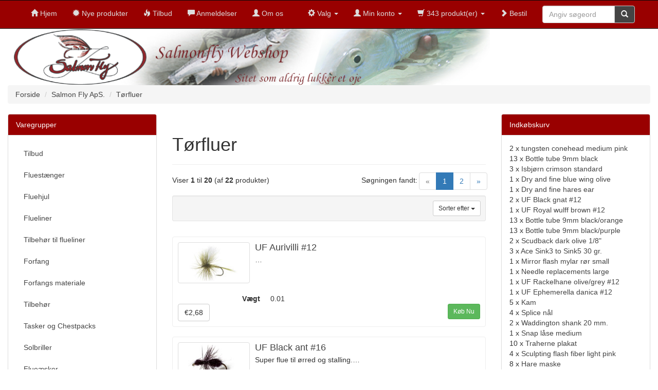

--- FILE ---
content_type: text/html; charset=ISO-8859-1
request_url: https://webshop.salmonfly.dk/toerfluer-c-422.html?osCsid=qbepudlr4a8n64fei13fn51hd2
body_size: 8886
content:


<!DOCTYPE html>
<html dir="LTR" lang="en">
<head>
<meta charset="iso-8859-1">
<meta http-equiv="X-UA-Compatible" content="IE=edge">
 <meta name="viewport" content="width=device-width, initial-scale=1">
<title>Tørfluer, SalmonFly Internet Butik</title>
<base href="https://webshop.salmonfly.dk/">

<link href="ext/bootstrap/css/bootstrap.min.css" rel="stylesheet">
<link href="custom.css" rel="stylesheet">
<link href="user.css" rel="stylesheet">

<!--[if lt IE 9]>
   <script src="ext/js/html5shiv.js"></script>
   <script src="ext/js/respond.min.js"></script>
   <script src="ext/js/excanvas.min.js"></script>
<![endif]-->
 
<script src="ext/jquery/jquery-1.11.1.min.js"></script>

<!-- font awesome -->
<link href="//maxcdn.bootstrapcdn.com/font-awesome/4.2.0/css/font-awesome.min.css" rel="stylesheet">
<link rel="stylesheet" type="text/css" href="ext/jquery/fancybox/jquery.fancybox-1.3.4.css" />

<script type="text/javascript" src="ext/jquery/fancybox/jquery.fancybox-1.34.js"></script>



<link rel="canonical" href="https://webshop.salmonfly.dk/index.php?cPath=422" />

<script>
  var _gaq = _gaq || [];
  _gaq.push(['_setAccount', 'UA-7829130-1']);
  _gaq.push(['_trackPageview']);
  (function() {
    var ga = document.createElement('script'); ga.type = 'text/javascript'; ga.async = true;
    ga.src = ('https:' == document.location.protocol ? 'https://ssl' : 'http://www') + '.google-analytics.com/ga.js';
    var s = document.getElementsByTagName('script')[0]; s.parentNode.insertBefore(ga, s);
  })();
</script>
</head>
<body>

  <nav class="navbar navbar-inverse navbar-no-corners navbar-no-margin" role="navigation">
  <div class="container-fluid">
    <div class="navbar-header">
      <button type="button" class="navbar-toggle" data-toggle="collapse" data-target="#bs-navbar-collapse-1">
        <span class="sr-only">Toggle Navigation</span>
        <span class="icon-bar"></span>
        <span class="icon-bar"></span>
        <span class="icon-bar"></span>
      </button>
    </div>
    <div class="collapse navbar-collapse" id="bs-navbar-collapse-1">
      <div class="container-fluid">
        <ul class="nav navbar-nav">
          <li><a class="store-brand" href="https://webshop.salmonfly.dk/index.php?osCsid=qbepudlr4a8n64fei13fn51hd2"><i class="glyphicon glyphicon-home"></i><span class="hidden-sm"> Hjem</span></a></li>          <li><a href="https://webshop.salmonfly.dk/products_new.php?osCsid=qbepudlr4a8n64fei13fn51hd2"><i class="glyphicon glyphicon-certificate"></i><span class="hidden-sm">  Nye produkter</span></a></li>          <li><a href="https://webshop.salmonfly.dk/specials.php?osCsid=qbepudlr4a8n64fei13fn51hd2"><i class="glyphicon glyphicon-fire"></i><span class="hidden-sm"> Tilbud</span></a></li>          <li><a href="https://webshop.salmonfly.dk/reviews.php?osCsid=qbepudlr4a8n64fei13fn51hd2"><i class="glyphicon glyphicon-comment"></i><span class="hidden-sm"> Anmeldelser</span></a></li>        
          <li><a href="https://webshop.salmonfly.dk/about.php?osCsid=qbepudlr4a8n64fei13fn51hd2" ><i class="glyphicon glyphicon-user"></i><span class="hidden-sm"> Om os</span></a></li>
        </ul>
        <ul class="nav navbar-nav navbar-right">
          <li class="dropdown">
            <a class="dropdown-toggle" data-toggle="dropdown" href="#"><i class="glyphicon glyphicon-cog"></i><span class="hidden-sm"> Valg</span> <span class="caret"></span></a>
            <ul class="dropdown-menu">
              <li class="text-center text-muted bg-primary"><abbr title="Selected Language">S:</abbr> Danish <abbr title="Selected Currency">V:</abbr> EUR</li>
              <li class="divider"></li><li><a href="https://webshop.salmonfly.dk/index.php?cPath=422&amp;language=da&amp;osCsid=qbepudlr4a8n64fei13fn51hd2"><img src="includes/languages/danish/images/icon.gif" alt="Dansk" title="Dansk" width="24" height="15" class="img-responsive" /></a></li><li><a href="https://webshop.salmonfly.dk/index.php?cPath=422&amp;language=en&amp;osCsid=qbepudlr4a8n64fei13fn51hd2"><img src="includes/languages/english/images/icon.gif" alt="English" title="English" width="24" height="15" class="img-responsive" /></a></li><li class="divider"></li><li><a href="https://webshop.salmonfly.dk/index.php?cPath=422&amp;currency=DKK&amp;osCsid=qbepudlr4a8n64fei13fn51hd2">DKR</a></li><li><a href="https://webshop.salmonfly.dk/index.php?cPath=422&amp;currency=USD&amp;osCsid=qbepudlr4a8n64fei13fn51hd2">USD</a></li><li><a href="https://webshop.salmonfly.dk/index.php?cPath=422&amp;currency=EUR&amp;osCsid=qbepudlr4a8n64fei13fn51hd2">Euro</a></li>            </ul>
          </li>
          <li class="dropdown">
            <a class="dropdown-toggle" data-toggle="dropdown" href="#"><i class="glyphicon glyphicon-user"></i><span class="hidden-sm"> Min konto</span> <span class="caret"></span></a>
            <ul class="dropdown-menu">
              <li><a href="https://webshop.salmonfly.dk/login.php?osCsid=qbepudlr4a8n64fei13fn51hd2"><i class="glyphicon glyphicon-log-in"></i> Log ind</a><li><a href="https://webshop.salmonfly.dk/create_account.php?osCsid=qbepudlr4a8n64fei13fn51hd2"><i class="glyphicon glyphicon-pencil"></i> Tilmeld</a>              <li class="divider"></li>
              <li><a href="https://webshop.salmonfly.dk/account.php?osCsid=qbepudlr4a8n64fei13fn51hd2">Min konto</a></li>
              <li><a href="https://webshop.salmonfly.dk/account_history.php?osCsid=qbepudlr4a8n64fei13fn51hd2">Mine ordrer</a></li>
              <li><a href="https://webshop.salmonfly.dk/address_book.php?osCsid=qbepudlr4a8n64fei13fn51hd2">Mine adresser</a></li>
              <li><a href="https://webshop.salmonfly.dk/account_password.php?osCsid=qbepudlr4a8n64fei13fn51hd2">Password</a></li>
            </ul>
          </li>
                      <li class="dropdown">
              <a class="dropdown-toggle" data-toggle="dropdown" href="#"><i class="glyphicon glyphicon-shopping-cart"></i> 343 produkt(er) <span class="caret"></span></a>
              <ul class="dropdown-menu">
                <li><a href="https://webshop.salmonfly.dk/shopping_cart.php?osCsid=qbepudlr4a8n64fei13fn51hd2">343 produkt(er), €6.734,25</a></li>
                <li class="divider"></li><li><a href="https://webshop.salmonfly.dk/shopping_cart.php?osCsid=qbepudlr4a8n64fei13fn51hd2">Vis kurv</a></li>              </ul>
            </li>
            <li><a href="https://webshop.salmonfly.dk/checkout_shipping.php?osCsid=qbepudlr4a8n64fei13fn51hd2"><i class="glyphicon glyphicon-chevron-right"></i> Bestil</a></li>       
 
  <li class="nav navbar-text"><div style=" margin-top: -5px; margin-bottom: -5px;width: 180px;"><form name="quick_find" action="https://webshop.salmonfly.dk/advanced_search_result.php" method="get" class="form-horizontal">  <div class="input-group"><input type="text" name="keywords" required placeholder="Angiv søgeord" class="form-control" /><span class="input-group-btn"><button type="submit" class="btn btn-info" style=" border-color: #ccc; background-color:#444;"><i class="glyphicon glyphicon-search"></i></button></span>  </div></div><input type="hidden" name="osCsid" value="qbepudlr4a8n64fei13fn51hd2" /></form></li>
 
          
        </ul>
      </div>
    </div>
  </div>
</nav>
  
  <div id="bodyWrapper" class="container-fluid">
    <div class="row">

      
<div class="modular-header">
  <div id="storeLogo" class="col-sm-6">
  <a href="https://webshop.salmonfly.dk/index.php?osCsid=qbepudlr4a8n64fei13fn51hd2"><img src="images/header_webshop2.png" alt="Salmonfly" title="Salmonfly" width="925" height="109" class="img-responsive" /></a></div>


<div class="col-sm-12">
  <ol class="breadcrumb"><li itemscope itemtype="http://data-vocabulary.org/Breadcrumb"><a href="https://webshop.salmonfly.dk" itemprop="url"><span itemprop="title">Forside</span></a></li>
<li itemscope itemtype="http://data-vocabulary.org/Breadcrumb"><a href="https://webshop.salmonfly.dk/index.php?osCsid=qbepudlr4a8n64fei13fn51hd2" itemprop="url"><span itemprop="title">Salmon Fly ApS.</span></a></li>
<li itemscope itemtype="http://data-vocabulary.org/Breadcrumb"><a href="https://webshop.salmonfly.dk/index.php?cPath=422&amp;osCsid=qbepudlr4a8n64fei13fn51hd2" itemprop="url"><span itemprop="title">Tørfluer</span></a></li>
</ol></div>

</div>

<div class="clearfix"></div>

<div class="body-sans-header clearfix">


      <div id="bodyContent" class="col-md-6 col-md-push-3">

<div class="page-header">
  <h1>Tørfluer</h1>
</div>

<div class="contentContainer">



  <div class="contentText">

<div class="row">
  <div class="col-sm-6 pagenumber hidden-xs">
    Viser <b>1</b> til <b>20</b> (af <b>22</b> produkter)  </div>
  <div class="col-sm-6">
    <div class="pull-right pagenav"><ul class="pagination"><li class="disabled"><span>&laquo;</span></li><li class="active"><a href="https://webshop.salmonfly.dk/index.php?cPath=422&amp;sort=3a&amp;page=1&amp;osCsid=qbepudlr4a8n64fei13fn51hd2" title=" Side 1 ">1<span class="sr-only">(current)</span></a></li><li><a href="https://webshop.salmonfly.dk/index.php?cPath=422&amp;sort=3a&amp;page=2&amp;osCsid=qbepudlr4a8n64fei13fn51hd2" title=" Side 2 ">2</a></li><li><a href="https://webshop.salmonfly.dk/index.php?cPath=422&amp;sort=3a&amp;page=2&amp;osCsid=qbepudlr4a8n64fei13fn51hd2" title=" Næste side ">&raquo;</a></li></ul></div>
    <span class="pull-right">Søgningen fandt:</span>
  </div>
</div>
    <div class="well well-sm">
      <div class="btn-group btn-group-sm pull-right">
        <button type="button" class="btn btn-default dropdown-toggle" data-toggle="dropdown">
          Sorter efter <span class="caret"></span>
        </button>

        <ul class="dropdown-menu text-left">
                  <li><a href="https://webshop.salmonfly.dk/index.php?cPath=422&amp;sort=1a&amp;osCsid=qbepudlr4a8n64fei13fn51hd2" title="Sortér produkterne stigende efter Producent" class="productListing-heading">Producent</a></li>        <li><a href="https://webshop.salmonfly.dk/index.php?cPath=422&amp;sort=2a&amp;osCsid=qbepudlr4a8n64fei13fn51hd2" title="Sortér produkterne stigende efter Model/Varenr." class="productListing-heading">Model/Varenr.</a></li>        <li><a href="https://webshop.salmonfly.dk/index.php?cPath=422&amp;sort=3d&amp;osCsid=qbepudlr4a8n64fei13fn51hd2" title="Sortér produkterne Faldende efter Produktnavn" class="productListing-heading">Produktnavn+</a></li>        <li><a href="https://webshop.salmonfly.dk/index.php?cPath=422&amp;sort=5a&amp;osCsid=qbepudlr4a8n64fei13fn51hd2" title="Sortér produkterne stigende efter Pris" class="productListing-heading">Pris</a></li>        <li><a href="https://webshop.salmonfly.dk/index.php?cPath=422&amp;sort=6a&amp;osCsid=qbepudlr4a8n64fei13fn51hd2" title="Sortér produkterne stigende efter Vægt" class="productListing-heading">Vægt</a></li>        </ul>
      </div>

        <div class="clearfix"></div>
  </div>

  <div id="products" class="row list-group"><div class="item list-group-item col-sm-4">  <div class="productHolder equal-height">    <a href="https://webshop.salmonfly.dk/product_info.php?cPath=422&amp;products_id=7224&amp;osCsid=qbepudlr4a8n64fei13fn51hd2"><img src="images/fl35014_logo.jpg" alt="UF Aurivilli #12" title="UF Aurivilli #12" width="140" height="80" class=" img-responsive thumbnail group list-group-image" /></a>    <div class="caption">      <h2 class="group inner list-group-item-heading">    <a href="https://webshop.salmonfly.dk/product_info.php?cPath=422&amp;products_id=7224&amp;osCsid=qbepudlr4a8n64fei13fn51hd2">UF Aurivilli #12</a>      </h2>      <p class="group inner list-group-item-text">&hellip;</p><div class="clearfix"></div>    <dl class="dl-horizontal list-group-item-text"><dt>Vægt</dt><dd>0.01</dd>    </dl>      <div class="row">      <div class="col-xs-6"><div class="btn-group" role="group"><button type="button" class="btn btn-default">€2,68</button></div></div>       <div class="col-xs-6 text-right"><a id="btn1" href="https://webshop.salmonfly.dk/index.php?cPath=422&amp;sort=3a&amp;action=buy_now&amp;products_id=7224&amp;osCsid=qbepudlr4a8n64fei13fn51hd2" class="btn btn-success btn-sm"> <span class="cart"></span> Køb Nu</a></div>      </div>    </div>  </div></div><div class="item list-group-item col-sm-4">  <div class="productHolder equal-height">    <a href="https://webshop.salmonfly.dk/product_info.php?cPath=422&amp;products_id=7211&amp;osCsid=qbepudlr4a8n64fei13fn51hd2"><img src="images/fl44021_logo.jpg" alt="UF Black ant #16" title="UF Black ant #16" width="140" height="80" class=" img-responsive thumbnail group list-group-image" /></a>    <div class="caption">      <h2 class="group inner list-group-item-heading">    <a href="https://webshop.salmonfly.dk/product_info.php?cPath=422&amp;products_id=7211&amp;osCsid=qbepudlr4a8n64fei13fn51hd2">UF Black ant #16</a>      </h2>      <p class="group inner list-group-item-text">Super flue til ørred og stalling.&hellip;</p><div class="clearfix"></div>    <dl class="dl-horizontal list-group-item-text"><dt>Vægt</dt><dd>0.01</dd>    </dl>      <div class="row">      <div class="col-xs-6"><div class="btn-group" role="group"><button type="button" class="btn btn-default">€2,68</button></div></div>       <div class="col-xs-6 text-right"><a id="btn2" href="https://webshop.salmonfly.dk/index.php?cPath=422&amp;sort=3a&amp;action=buy_now&amp;products_id=7211&amp;osCsid=qbepudlr4a8n64fei13fn51hd2" class="btn btn-success btn-sm"> <span class="cart"></span> Køb Nu</a></div>      </div>    </div>  </div></div><div class="item list-group-item col-sm-4">  <div class="productHolder equal-height">    <a href="https://webshop.salmonfly.dk/product_info.php?cPath=422&amp;products_id=7228&amp;osCsid=qbepudlr4a8n64fei13fn51hd2"><img src="images/fl42006_logo.jpg" alt="UF Black gnat #12" title="UF Black gnat #12" width="140" height="80" class=" img-responsive thumbnail group list-group-image" /></a>    <div class="caption">      <h2 class="group inner list-group-item-heading">    <a href="https://webshop.salmonfly.dk/product_info.php?cPath=422&amp;products_id=7228&amp;osCsid=qbepudlr4a8n64fei13fn51hd2">UF Black gnat #12</a>      </h2>      <p class="group inner list-group-item-text">&hellip;</p><div class="clearfix"></div>    <dl class="dl-horizontal list-group-item-text"><dt>Vægt</dt><dd>0.01</dd>    </dl>      <div class="row">      <div class="col-xs-6"><div class="btn-group" role="group"><button type="button" class="btn btn-default">€2,68</button></div></div>       <div class="col-xs-6 text-right"><a id="btn3" href="https://webshop.salmonfly.dk/index.php?cPath=422&amp;sort=3a&amp;action=buy_now&amp;products_id=7228&amp;osCsid=qbepudlr4a8n64fei13fn51hd2" class="btn btn-success btn-sm"> <span class="cart"></span> Køb Nu</a></div>      </div>    </div>  </div></div><div class="item list-group-item col-sm-4">  <div class="productHolder equal-height">    <a href="https://webshop.salmonfly.dk/product_info.php?cPath=422&amp;products_id=7208&amp;osCsid=qbepudlr4a8n64fei13fn51hd2"><img src="images/fl44015_logo.jpg" alt="UF Elk hair caddis brown #14" title="UF Elk hair caddis brown #14" width="140" height="80" class=" img-responsive thumbnail group list-group-image" /></a>    <div class="caption">      <h2 class="group inner list-group-item-heading">    <a href="https://webshop.salmonfly.dk/product_info.php?cPath=422&amp;products_id=7208&amp;osCsid=qbepudlr4a8n64fei13fn51hd2">UF Elk hair caddis brown #14</a>      </h2>      <p class="group inner list-group-item-text">Super flue til ørred og stalling&hellip;</p><div class="clearfix"></div>    <dl class="dl-horizontal list-group-item-text"><dt>Vægt</dt><dd>0.01</dd>    </dl>      <div class="row">      <div class="col-xs-6"><div class="btn-group" role="group"><button type="button" class="btn btn-default">€2,68</button></div></div>       <div class="col-xs-6 text-right"><a id="btn4" href="https://webshop.salmonfly.dk/index.php?cPath=422&amp;sort=3a&amp;action=buy_now&amp;products_id=7208&amp;osCsid=qbepudlr4a8n64fei13fn51hd2" class="btn btn-success btn-sm"> <span class="cart"></span> Køb Nu</a></div>      </div>    </div>  </div></div><div class="item list-group-item col-sm-4">  <div class="productHolder equal-height">    <a href="https://webshop.salmonfly.dk/product_info.php?cPath=422&amp;products_id=7229&amp;osCsid=qbepudlr4a8n64fei13fn51hd2"><img src="images/fl44125_logo.jpg" alt="UF Ephemerella danica #12" title="UF Ephemerella danica #12" width="140" height="80" class=" img-responsive thumbnail group list-group-image" /></a>    <div class="caption">      <h2 class="group inner list-group-item-heading">    <a href="https://webshop.salmonfly.dk/product_info.php?cPath=422&amp;products_id=7229&amp;osCsid=qbepudlr4a8n64fei13fn51hd2">UF Ephemerella danica #12</a>      </h2>      <p class="group inner list-group-item-text">&hellip;</p><div class="clearfix"></div>    <dl class="dl-horizontal list-group-item-text"><dt>Vægt</dt><dd>0.01</dd>    </dl>      <div class="row">      <div class="col-xs-6"><div class="btn-group" role="group"><button type="button" class="btn btn-default">€2,68</button></div></div>       <div class="col-xs-6 text-right"><a id="btn5" href="https://webshop.salmonfly.dk/index.php?cPath=422&amp;sort=3a&amp;action=buy_now&amp;products_id=7229&amp;osCsid=qbepudlr4a8n64fei13fn51hd2" class="btn btn-success btn-sm"> <span class="cart"></span> Køb Nu</a></div>      </div>    </div>  </div></div><div class="item list-group-item col-sm-4">  <div class="productHolder equal-height">    <a href="https://webshop.salmonfly.dk/product_info.php?cPath=422&amp;products_id=7210&amp;osCsid=qbepudlr4a8n64fei13fn51hd2"><img src="images/fl44014_logo.jpg" alt="UF Eropea 12 #12" title="UF Eropea 12 #12" width="140" height="80" class=" img-responsive thumbnail group list-group-image" /></a>    <div class="caption">      <h2 class="group inner list-group-item-heading">    <a href="https://webshop.salmonfly.dk/product_info.php?cPath=422&amp;products_id=7210&amp;osCsid=qbepudlr4a8n64fei13fn51hd2">UF Eropea 12 #12</a>      </h2>      <p class="group inner list-group-item-text">Super flue til ørred og stalling.&hellip;</p><div class="clearfix"></div>    <dl class="dl-horizontal list-group-item-text"><dt>Vægt</dt><dd>0.01</dd>    </dl>      <div class="row">      <div class="col-xs-6"><div class="btn-group" role="group"><button type="button" class="btn btn-default">€2,68</button></div></div>       <div class="col-xs-6 text-right"><a id="btn6" href="https://webshop.salmonfly.dk/index.php?cPath=422&amp;sort=3a&amp;action=buy_now&amp;products_id=7210&amp;osCsid=qbepudlr4a8n64fei13fn51hd2" class="btn btn-success btn-sm"> <span class="cart"></span> Køb Nu</a></div>      </div>    </div>  </div></div><div class="item list-group-item col-sm-4">  <div class="productHolder equal-height">    <a href="https://webshop.salmonfly.dk/product_info.php?cPath=422&amp;products_id=7221&amp;osCsid=qbepudlr4a8n64fei13fn51hd2"><img src="images/fl35006_logo.jpg" alt="UF G&H sedge #10" title="UF G&H sedge #10" width="140" height="80" class=" img-responsive thumbnail group list-group-image" /></a>    <div class="caption">      <h2 class="group inner list-group-item-heading">    <a href="https://webshop.salmonfly.dk/product_info.php?cPath=422&amp;products_id=7221&amp;osCsid=qbepudlr4a8n64fei13fn51hd2">UF G&H sedge #10</a>      </h2>      <p class="group inner list-group-item-text">&hellip;</p><div class="clearfix"></div>    <dl class="dl-horizontal list-group-item-text"><dt>Vægt</dt><dd>0.01</dd>    </dl>      <div class="row">      <div class="col-xs-6"><div class="btn-group" role="group"><button type="button" class="btn btn-default">€2,68</button></div></div>       <div class="col-xs-6 text-right"><a id="btn7" href="https://webshop.salmonfly.dk/index.php?cPath=422&amp;sort=3a&amp;action=buy_now&amp;products_id=7221&amp;osCsid=qbepudlr4a8n64fei13fn51hd2" class="btn btn-success btn-sm"> <span class="cart"></span> Køb Nu</a></div>      </div>    </div>  </div></div><div class="item list-group-item col-sm-4">  <div class="productHolder equal-height">    <a href="https://webshop.salmonfly.dk/product_info.php?cPath=422&amp;products_id=7206&amp;osCsid=qbepudlr4a8n64fei13fn51hd2"><img src="images/fl44002_logo.jpg" alt="UF Klinkhammer brun  #14" title="UF Klinkhammer brun  #14" width="140" height="80" class=" img-responsive thumbnail group list-group-image" /></a>    <div class="caption">      <h2 class="group inner list-group-item-heading">    <a href="https://webshop.salmonfly.dk/product_info.php?cPath=422&amp;products_id=7206&amp;osCsid=qbepudlr4a8n64fei13fn51hd2">UF Klinkhammer brun  #14</a>      </h2>      <p class="group inner list-group-item-text">Super flue til ørred og stalling&hellip;</p><div class="clearfix"></div>    <dl class="dl-horizontal list-group-item-text"><dt>Vægt</dt><dd>0.01</dd>    </dl>      <div class="row">      <div class="col-xs-6"><div class="btn-group" role="group"><button type="button" class="btn btn-default">€2,68</button></div></div>       <div class="col-xs-6 text-right"><a id="btn8" href="https://webshop.salmonfly.dk/index.php?cPath=422&amp;sort=3a&amp;action=buy_now&amp;products_id=7206&amp;osCsid=qbepudlr4a8n64fei13fn51hd2" class="btn btn-success btn-sm"> <span class="cart"></span> Køb Nu</a></div>      </div>    </div>  </div></div><div class="item list-group-item col-sm-4">  <div class="productHolder equal-height">    <a href="https://webshop.salmonfly.dk/product_info.php?cPath=422&amp;products_id=7216&amp;osCsid=qbepudlr4a8n64fei13fn51hd2"><img src="images/fl02010_logo.jpg" alt="UF Klinkhammer HI-Viz   #14" title="UF Klinkhammer HI-Viz   #14" width="140" height="80" class=" img-responsive thumbnail group list-group-image" /></a>    <div class="caption">      <h2 class="group inner list-group-item-heading">    <a href="https://webshop.salmonfly.dk/product_info.php?cPath=422&amp;products_id=7216&amp;osCsid=qbepudlr4a8n64fei13fn51hd2">UF Klinkhammer HI-Viz   #14</a>      </h2>      <p class="group inner list-group-item-text">Super flue til ørred og stalling&hellip;</p><div class="clearfix"></div>    <dl class="dl-horizontal list-group-item-text"><dt>Vægt</dt><dd>0.01</dd>    </dl>      <div class="row">      <div class="col-xs-6"><div class="btn-group" role="group"><button type="button" class="btn btn-default">€2,68</button></div></div>       <div class="col-xs-6 text-right"><a id="btn9" href="https://webshop.salmonfly.dk/index.php?cPath=422&amp;sort=3a&amp;action=buy_now&amp;products_id=7216&amp;osCsid=qbepudlr4a8n64fei13fn51hd2" class="btn btn-success btn-sm"> <span class="cart"></span> Køb Nu</a></div>      </div>    </div>  </div></div><div class="item list-group-item col-sm-4">  <div class="productHolder equal-height">    <a href="https://webshop.salmonfly.dk/product_info.php?cPath=422&amp;products_id=7217&amp;osCsid=qbepudlr4a8n64fei13fn51hd2"><img src="images/fl02010_logo.jpg" alt="UF Klinkhammer HI-Viz dark  #14" title="UF Klinkhammer HI-Viz dark  #14" width="140" height="80" class=" img-responsive thumbnail group list-group-image" /></a>    <div class="caption">      <h2 class="group inner list-group-item-heading">    <a href="https://webshop.salmonfly.dk/product_info.php?cPath=422&amp;products_id=7217&amp;osCsid=qbepudlr4a8n64fei13fn51hd2">UF Klinkhammer HI-Viz dark  #14</a>      </h2>      <p class="group inner list-group-item-text">Super flue til ørred og stalling&hellip;</p><div class="clearfix"></div>    <dl class="dl-horizontal list-group-item-text"><dt>Vægt</dt><dd>0.01</dd>    </dl>      <div class="row">      <div class="col-xs-6"><div class="btn-group" role="group"><button type="button" class="btn btn-default">€2,68</button></div></div>       <div class="col-xs-6 text-right"><a id="btn10" href="https://webshop.salmonfly.dk/index.php?cPath=422&amp;sort=3a&amp;action=buy_now&amp;products_id=7217&amp;osCsid=qbepudlr4a8n64fei13fn51hd2" class="btn btn-success btn-sm"> <span class="cart"></span> Køb Nu</a></div>      </div>    </div>  </div></div><div class="item list-group-item col-sm-4">  <div class="productHolder equal-height">    <a href="https://webshop.salmonfly.dk/product_info.php?cPath=422&amp;products_id=7205&amp;osCsid=qbepudlr4a8n64fei13fn51hd2"><img src="images/fl44001_logo.jpg" alt="Uf klinkhammer natural #14" title="Uf klinkhammer natural #14" width="140" height="80" class=" img-responsive thumbnail group list-group-image" /></a>    <div class="caption">      <h2 class="group inner list-group-item-heading">    <a href="https://webshop.salmonfly.dk/product_info.php?cPath=422&amp;products_id=7205&amp;osCsid=qbepudlr4a8n64fei13fn51hd2">Uf klinkhammer natural #14</a>      </h2>      <p class="group inner list-group-item-text">Super flue til ørred og stalling&hellip;</p><div class="clearfix"></div>      <div class="row">      <div class="col-xs-6"><div class="btn-group" role="group"><button type="button" class="btn btn-default">€2,68</button></div></div>       <div class="col-xs-6 text-right"><a id="btn11" href="https://webshop.salmonfly.dk/index.php?cPath=422&amp;sort=3a&amp;action=buy_now&amp;products_id=7205&amp;osCsid=qbepudlr4a8n64fei13fn51hd2" class="btn btn-success btn-sm"> <span class="cart"></span> Køb Nu</a></div>      </div>    </div>  </div></div><div class="item list-group-item col-sm-4">  <div class="productHolder equal-height">    <a href="https://webshop.salmonfly.dk/product_info.php?cPath=422&amp;products_id=7207&amp;osCsid=qbepudlr4a8n64fei13fn51hd2"><img src="images/fl44003_logo.jpg" alt="UF Klinkhammer olive  #14" title="UF Klinkhammer olive  #14" width="140" height="80" class=" img-responsive thumbnail group list-group-image" /></a>    <div class="caption">      <h2 class="group inner list-group-item-heading">    <a href="https://webshop.salmonfly.dk/product_info.php?cPath=422&amp;products_id=7207&amp;osCsid=qbepudlr4a8n64fei13fn51hd2">UF Klinkhammer olive  #14</a>      </h2>      <p class="group inner list-group-item-text">Super flue til ørred og stalling&hellip;</p><div class="clearfix"></div>    <dl class="dl-horizontal list-group-item-text"><dt>Vægt</dt><dd>0.01</dd>    </dl>      <div class="row">      <div class="col-xs-6"><div class="btn-group" role="group"><button type="button" class="btn btn-default">€2,68</button></div></div>       <div class="col-xs-6 text-right"><a id="btn12" href="https://webshop.salmonfly.dk/index.php?cPath=422&amp;sort=3a&amp;action=buy_now&amp;products_id=7207&amp;osCsid=qbepudlr4a8n64fei13fn51hd2" class="btn btn-success btn-sm"> <span class="cart"></span> Køb Nu</a></div>      </div>    </div>  </div></div><div class="item list-group-item col-sm-4">  <div class="productHolder equal-height">    <a href="https://webshop.salmonfly.dk/product_info.php?cPath=422&amp;products_id=7204&amp;osCsid=qbepudlr4a8n64fei13fn51hd2"><img src="images/fl44008_logo.jpg" alt="UF Klinkhammer sort  #14" title="UF Klinkhammer sort  #14" width="140" height="80" class=" img-responsive thumbnail group list-group-image" /></a>    <div class="caption">      <h2 class="group inner list-group-item-heading">    <a href="https://webshop.salmonfly.dk/product_info.php?cPath=422&amp;products_id=7204&amp;osCsid=qbepudlr4a8n64fei13fn51hd2">UF Klinkhammer sort  #14</a>      </h2>      <p class="group inner list-group-item-text">Super flue til ørred og stalling&hellip;</p><div class="clearfix"></div>    <dl class="dl-horizontal list-group-item-text"><dt>Vægt</dt><dd>0.01</dd>    </dl>      <div class="row">      <div class="col-xs-6"><div class="btn-group" role="group"><button type="button" class="btn btn-default">€2,68</button></div></div>       <div class="col-xs-6 text-right"><a id="btn13" href="https://webshop.salmonfly.dk/index.php?cPath=422&amp;sort=3a&amp;action=buy_now&amp;products_id=7204&amp;osCsid=qbepudlr4a8n64fei13fn51hd2" class="btn btn-success btn-sm"> <span class="cart"></span> Køb Nu</a></div>      </div>    </div>  </div></div><div class="item list-group-item col-sm-4">  <div class="productHolder equal-height">    <a href="https://webshop.salmonfly.dk/product_info.php?cPath=422&amp;products_id=7227&amp;osCsid=qbepudlr4a8n64fei13fn51hd2"><img src="images/fl35024_logo.jpg" alt="UF Parchute dun/brown #14" title="UF Parchute dun/brown #14" width="140" height="80" class=" img-responsive thumbnail group list-group-image" /></a>    <div class="caption">      <h2 class="group inner list-group-item-heading">    <a href="https://webshop.salmonfly.dk/product_info.php?cPath=422&amp;products_id=7227&amp;osCsid=qbepudlr4a8n64fei13fn51hd2">UF Parchute dun/brown #14</a>      </h2>      <p class="group inner list-group-item-text">&hellip;</p><div class="clearfix"></div>    <dl class="dl-horizontal list-group-item-text"><dt>Vægt</dt><dd>0.01</dd>    </dl>      <div class="row">      <div class="col-xs-6"><div class="btn-group" role="group"><button type="button" class="btn btn-default">€2,68</button></div></div>       <div class="col-xs-6 text-right"><a id="btn14" href="https://webshop.salmonfly.dk/index.php?cPath=422&amp;sort=3a&amp;action=buy_now&amp;products_id=7227&amp;osCsid=qbepudlr4a8n64fei13fn51hd2" class="btn btn-success btn-sm"> <span class="cart"></span> Køb Nu</a></div>      </div>    </div>  </div></div><div class="item list-group-item col-sm-4">  <div class="productHolder equal-height">    <a href="https://webshop.salmonfly.dk/product_info.php?cPath=422&amp;products_id=7226&amp;osCsid=qbepudlr4a8n64fei13fn51hd2"><img src="images/fl35023_logo.jpg" alt="UF Parchute dun/olive #14" title="UF Parchute dun/olive #14" width="140" height="80" class=" img-responsive thumbnail group list-group-image" /></a>    <div class="caption">      <h2 class="group inner list-group-item-heading">    <a href="https://webshop.salmonfly.dk/product_info.php?cPath=422&amp;products_id=7226&amp;osCsid=qbepudlr4a8n64fei13fn51hd2">UF Parchute dun/olive #14</a>      </h2>      <p class="group inner list-group-item-text">&hellip;</p><div class="clearfix"></div>    <dl class="dl-horizontal list-group-item-text"><dt>Vægt</dt><dd>0.01</dd>    </dl>      <div class="row">      <div class="col-xs-6"><div class="btn-group" role="group"><button type="button" class="btn btn-default">€2,68</button></div></div>       <div class="col-xs-6 text-right"><a id="btn15" href="https://webshop.salmonfly.dk/index.php?cPath=422&amp;sort=3a&amp;action=buy_now&amp;products_id=7226&amp;osCsid=qbepudlr4a8n64fei13fn51hd2" class="btn btn-success btn-sm"> <span class="cart"></span> Køb Nu</a></div>      </div>    </div>  </div></div><div class="item list-group-item col-sm-4">  <div class="productHolder equal-height">    <a href="https://webshop.salmonfly.dk/product_info.php?cPath=422&amp;products_id=7219&amp;osCsid=qbepudlr4a8n64fei13fn51hd2"><img src="images/fl35004_logo.jpg" alt="UF Rackelhane black/white #12" title="UF Rackelhane black/white #12" width="140" height="80" class=" img-responsive thumbnail group list-group-image" /></a>    <div class="caption">      <h2 class="group inner list-group-item-heading">    <a href="https://webshop.salmonfly.dk/product_info.php?cPath=422&amp;products_id=7219&amp;osCsid=qbepudlr4a8n64fei13fn51hd2">UF Rackelhane black/white #12</a>      </h2>      <p class="group inner list-group-item-text">&hellip;</p><div class="clearfix"></div>    <dl class="dl-horizontal list-group-item-text"><dt>Vægt</dt><dd>0.01</dd>    </dl>      <div class="row">      <div class="col-xs-6"><div class="btn-group" role="group"><button type="button" class="btn btn-default">€2,68</button></div></div>       <div class="col-xs-6 text-right"><a id="btn16" href="https://webshop.salmonfly.dk/index.php?cPath=422&amp;sort=3a&amp;action=buy_now&amp;products_id=7219&amp;osCsid=qbepudlr4a8n64fei13fn51hd2" class="btn btn-success btn-sm"> <span class="cart"></span> Køb Nu</a></div>      </div>    </div>  </div></div><div class="item list-group-item col-sm-4">  <div class="productHolder equal-height">    <a href="https://webshop.salmonfly.dk/product_info.php?cPath=422&amp;products_id=7218&amp;osCsid=qbepudlr4a8n64fei13fn51hd2"><img src="images/fl35003_logo.jpg" alt="UF Rackelhane brown/beige #12" title="UF Rackelhane brown/beige #12" width="140" height="80" class=" img-responsive thumbnail group list-group-image" /></a>    <div class="caption">      <h2 class="group inner list-group-item-heading">    <a href="https://webshop.salmonfly.dk/product_info.php?cPath=422&amp;products_id=7218&amp;osCsid=qbepudlr4a8n64fei13fn51hd2">UF Rackelhane brown/beige #12</a>      </h2>      <p class="group inner list-group-item-text">&hellip;</p><div class="clearfix"></div>    <dl class="dl-horizontal list-group-item-text"><dt>Vægt</dt><dd>0.01</dd>    </dl>      <div class="row">      <div class="col-xs-6"><div class="btn-group" role="group"><button type="button" class="btn btn-default">€2,68</button></div></div>       <div class="col-xs-6 text-right"><a id="btn17" href="https://webshop.salmonfly.dk/index.php?cPath=422&amp;sort=3a&amp;action=buy_now&amp;products_id=7218&amp;osCsid=qbepudlr4a8n64fei13fn51hd2" class="btn btn-success btn-sm"> <span class="cart"></span> Køb Nu</a></div>      </div>    </div>  </div></div><div class="item list-group-item col-sm-4">  <div class="productHolder equal-height">    <a href="https://webshop.salmonfly.dk/product_info.php?cPath=422&amp;products_id=7220&amp;osCsid=qbepudlr4a8n64fei13fn51hd2"><img src="images/fl35003_logo.jpg" alt="UF Rackelhane olive/grey #12" title="UF Rackelhane olive/grey #12" width="140" height="80" class=" img-responsive thumbnail group list-group-image" /></a>    <div class="caption">      <h2 class="group inner list-group-item-heading">    <a href="https://webshop.salmonfly.dk/product_info.php?cPath=422&amp;products_id=7220&amp;osCsid=qbepudlr4a8n64fei13fn51hd2">UF Rackelhane olive/grey #12</a>      </h2>      <p class="group inner list-group-item-text">&hellip;</p><div class="clearfix"></div>    <dl class="dl-horizontal list-group-item-text"><dt>Vægt</dt><dd>0.01</dd>    </dl>      <div class="row">      <div class="col-xs-6"><div class="btn-group" role="group"><button type="button" class="btn btn-default">€2,68</button></div></div>       <div class="col-xs-6 text-right"><a id="btn18" href="https://webshop.salmonfly.dk/index.php?cPath=422&amp;sort=3a&amp;action=buy_now&amp;products_id=7220&amp;osCsid=qbepudlr4a8n64fei13fn51hd2" class="btn btn-success btn-sm"> <span class="cart"></span> Køb Nu</a></div>      </div>    </div>  </div></div><div class="item list-group-item col-sm-4">  <div class="productHolder equal-height">    <a href="https://webshop.salmonfly.dk/product_info.php?cPath=422&amp;products_id=7209&amp;osCsid=qbepudlr4a8n64fei13fn51hd2"><img src="images/fl44011_logo.jpg" alt="UF Royal wulff brown #12" title="UF Royal wulff brown #12" width="140" height="80" class=" img-responsive thumbnail group list-group-image" /></a>    <div class="caption">      <h2 class="group inner list-group-item-heading">    <a href="https://webshop.salmonfly.dk/product_info.php?cPath=422&amp;products_id=7209&amp;osCsid=qbepudlr4a8n64fei13fn51hd2">UF Royal wulff brown #12</a>      </h2>      <p class="group inner list-group-item-text">Super flue til ørred og stalling&hellip;</p><div class="clearfix"></div>    <dl class="dl-horizontal list-group-item-text"><dt>Vægt</dt><dd>0.01</dd>    </dl>      <div class="row">      <div class="col-xs-6"><div class="btn-group" role="group"><button type="button" class="btn btn-default">€2,68</button></div></div>       <div class="col-xs-6 text-right"><a id="btn19" href="https://webshop.salmonfly.dk/index.php?cPath=422&amp;sort=3a&amp;action=buy_now&amp;products_id=7209&amp;osCsid=qbepudlr4a8n64fei13fn51hd2" class="btn btn-success btn-sm"> <span class="cart"></span> Køb Nu</a></div>      </div>    </div>  </div></div><div class="item list-group-item col-sm-4">  <div class="productHolder equal-height">    <a href="https://webshop.salmonfly.dk/product_info.php?cPath=422&amp;products_id=7223&amp;osCsid=qbepudlr4a8n64fei13fn51hd2"><img src="images/fl35010_logo.jpg" alt="UF Streaking caddis  olive #10" title="UF Streaking caddis  olive #10" width="140" height="80" class=" img-responsive thumbnail group list-group-image" /></a>    <div class="caption">      <h2 class="group inner list-group-item-heading">    <a href="https://webshop.salmonfly.dk/product_info.php?cPath=422&amp;products_id=7223&amp;osCsid=qbepudlr4a8n64fei13fn51hd2">UF Streaking caddis  olive #10</a>      </h2>      <p class="group inner list-group-item-text">&hellip;</p><div class="clearfix"></div>    <dl class="dl-horizontal list-group-item-text"><dt>Vægt</dt><dd>0.01</dd>    </dl>      <div class="row">      <div class="col-xs-6"><div class="btn-group" role="group"><button type="button" class="btn btn-default">€2,68</button></div></div>       <div class="col-xs-6 text-right"><a id="btn20" href="https://webshop.salmonfly.dk/index.php?cPath=422&amp;sort=3a&amp;action=buy_now&amp;products_id=7223&amp;osCsid=qbepudlr4a8n64fei13fn51hd2" class="btn btn-success btn-sm"> <span class="cart"></span> Køb Nu</a></div>      </div>    </div>  </div></div></div><div class="row">
  <div class="col-sm-6 pagenumber hidden-xs">
    Viser <b>1</b> til <b>20</b> (af <b>22</b> produkter)  </div>
  <div class="col-sm-6">
    <div class="pull-right pagenav"><ul class="pagination"><li class="disabled"><span>&laquo;</span></li><li class="active"><a href="https://webshop.salmonfly.dk/index.php?cPath=422&amp;sort=3a&amp;page=1&amp;osCsid=qbepudlr4a8n64fei13fn51hd2" title=" Side 1 ">1<span class="sr-only">(current)</span></a></li><li><a href="https://webshop.salmonfly.dk/index.php?cPath=422&amp;sort=3a&amp;page=2&amp;osCsid=qbepudlr4a8n64fei13fn51hd2" title=" Side 2 ">2</a></li><li><a href="https://webshop.salmonfly.dk/index.php?cPath=422&amp;sort=3a&amp;page=2&amp;osCsid=qbepudlr4a8n64fei13fn51hd2" title=" Næste side ">&raquo;</a></li></ul></div>
    <span class="pull-right">Søgningen fandt:</span>
  </div>
</div>
  
</div>

</div>


      </div> <!-- bodyContent //-->


      <div id="columnLeft" class="col-md-3  col-md-pull-6">
        <div class="panel panel-default">
<div class="panel-heading">Varegrupper</div>
<div class="panel-body"><ul class="nav nav-pills nav-stacked"><li><a href="https://webshop.salmonfly.dk/index.php?cPath=510&amp;osCsid=qbepudlr4a8n64fei13fn51hd2">Tilbud</a></li><li><a href="https://webshop.salmonfly.dk/index.php?cPath=21&amp;osCsid=qbepudlr4a8n64fei13fn51hd2">Fluestænger</a></li><li><a href="https://webshop.salmonfly.dk/index.php?cPath=22&amp;osCsid=qbepudlr4a8n64fei13fn51hd2">Fluehjul</a></li><li><a href="https://webshop.salmonfly.dk/index.php?cPath=23&amp;osCsid=qbepudlr4a8n64fei13fn51hd2">Flueliner</a></li><li><a href="https://webshop.salmonfly.dk/index.php?cPath=26&amp;osCsid=qbepudlr4a8n64fei13fn51hd2">Tilbehør til flueliner</a></li><li><a href="https://webshop.salmonfly.dk/index.php?cPath=24&amp;osCsid=qbepudlr4a8n64fei13fn51hd2">Forfang</a></li><li><a href="https://webshop.salmonfly.dk/index.php?cPath=25&amp;osCsid=qbepudlr4a8n64fei13fn51hd2">Forfangs materiale</a></li><li><a href="https://webshop.salmonfly.dk/index.php?cPath=27&amp;osCsid=qbepudlr4a8n64fei13fn51hd2">Tilbehør</a></li><li><a href="https://webshop.salmonfly.dk/index.php?cPath=33&amp;osCsid=qbepudlr4a8n64fei13fn51hd2">Tasker og Chestpacks</a></li><li><a href="https://webshop.salmonfly.dk/index.php?cPath=28&amp;osCsid=qbepudlr4a8n64fei13fn51hd2">Solbriller</a></li><li><a href="https://webshop.salmonfly.dk/index.php?cPath=29&amp;osCsid=qbepudlr4a8n64fei13fn51hd2">Flueæsker</a></li><li><a href="https://webshop.salmonfly.dk/index.php?cPath=34&amp;osCsid=qbepudlr4a8n64fei13fn51hd2">Fluebinding</a></li><li><a href="https://webshop.salmonfly.dk/index.php?cPath=36&amp;osCsid=qbepudlr4a8n64fei13fn51hd2">Fluer</a></li><li><a href="https://webshop.salmonfly.dk/index.php?cPath=30&amp;osCsid=qbepudlr4a8n64fei13fn51hd2">Waders</a></li><li><a href="https://webshop.salmonfly.dk/index.php?cPath=31&amp;osCsid=qbepudlr4a8n64fei13fn51hd2">Vadestøvler</a></li><li><a href="https://webshop.salmonfly.dk/index.php?cPath=32&amp;osCsid=qbepudlr4a8n64fei13fn51hd2">Beklædning</a></li><li><a href="https://webshop.salmonfly.dk/index.php?cPath=35&amp;osCsid=qbepudlr4a8n64fei13fn51hd2">Bøger og DVD</a></li><li><a href="https://webshop.salmonfly.dk/index.php?cPath=555&amp;osCsid=qbepudlr4a8n64fei13fn51hd2">Gavekort</a></li><li><a href="https://webshop.salmonfly.dk/index.php?cPath=436&amp;osCsid=qbepudlr4a8n64fei13fn51hd2">Bestillinger</a></li></ul></div>
</div>

<div class="panel panel-default">
  <div class="panel-heading">Hurtig Søg</div>
  <div class="panel-body text-center">    <form name="quick_find" action="https://webshop.salmonfly.dk/advanced_search_result.php" method="get">    <div class="input-group">    <input type="text" name="keywords" required placeholder="Angiv søgeord" class="form-control" />      <span class="input-group-btn"><button type="submit" class="btn btn-search"><i class="glyphicon glyphicon-search"></i></button></span>    </div><input type="hidden" name="search_in_description" value="0" /><input type="hidden" name="osCsid" value="qbepudlr4a8n64fei13fn51hd2" />    </form></div>
  <div class="panel-footer">Brug stikord til at finde varen du er på udkig efter.<br /><a href="https://webshop.salmonfly.dk/advanced_search.php?osCsid=qbepudlr4a8n64fei13fn51hd2"><strong>Avanceret Søg</strong></a></div>
</div>

<div class="panel panel-default">  <div class="panel-heading">Information</div>  <div class="panel-body">    <a href="https://webshop.salmonfly.dk/shipping.php?osCsid=qbepudlr4a8n64fei13fn51hd2">Betaling, forsendelse & Retur</a><br />    <a href="https://webshop.salmonfly.dk/privacy.php?osCsid=qbepudlr4a8n64fei13fn51hd2">Fortrolighed</a><br />    <a href="https://webshop.salmonfly.dk/conditions.php?osCsid=qbepudlr4a8n64fei13fn51hd2">Anvendelse</a><br />    <a href="https://webshop.salmonfly.dk/contact_us.php?osCsid=qbepudlr4a8n64fei13fn51hd2">Kontakt Os</a>  </div></div>      </div>


      <div id="columnRight" class="col-md-3">
        <div class="panel panel-default">
  <div class="panel-heading"><a href="https://webshop.salmonfly.dk/shopping_cart.php?osCsid=qbepudlr4a8n64fei13fn51hd2">Indkøbskurv</a></div>
  <div class="panel-body">
    <ul class="shoppingCartList">
      <li>2&nbsp;x&nbsp;<a href="https://webshop.salmonfly.dk/product_info.php?products_id=1012&amp;osCsid=qbepudlr4a8n64fei13fn51hd2">tungsten conehead medium pink</a></li><li>13&nbsp;x&nbsp;<a href="https://webshop.salmonfly.dk/product_info.php?products_id=3450&amp;osCsid=qbepudlr4a8n64fei13fn51hd2">Bottle tube 9mm black</a></li><li>3&nbsp;x&nbsp;<a href="https://webshop.salmonfly.dk/product_info.php?products_id=8659&amp;osCsid=qbepudlr4a8n64fei13fn51hd2">Isbjørn crimson standard</a></li><li>1&nbsp;x&nbsp;<a href="https://webshop.salmonfly.dk/product_info.php?products_id=2648&amp;osCsid=qbepudlr4a8n64fei13fn51hd2">Dry and fine blue wing olive</a></li><li>1&nbsp;x&nbsp;<a href="https://webshop.salmonfly.dk/product_info.php?products_id=2646&amp;osCsid=qbepudlr4a8n64fei13fn51hd2">Dry and fine hares ear</a></li><li>2&nbsp;x&nbsp;<a href="https://webshop.salmonfly.dk/product_info.php?products_id=7228&amp;osCsid=qbepudlr4a8n64fei13fn51hd2">UF Black gnat #12</a></li><li>1&nbsp;x&nbsp;<a href="https://webshop.salmonfly.dk/product_info.php?products_id=7209&amp;osCsid=qbepudlr4a8n64fei13fn51hd2">UF Royal wulff brown #12</a></li><li>13&nbsp;x&nbsp;<a href="https://webshop.salmonfly.dk/product_info.php?products_id=3453&amp;osCsid=qbepudlr4a8n64fei13fn51hd2">Bottle tube 9mm black/orange</a></li><li>13&nbsp;x&nbsp;<a href="https://webshop.salmonfly.dk/product_info.php?products_id=3471&amp;osCsid=qbepudlr4a8n64fei13fn51hd2">Bottle tube 9mm black/purple</a></li><li>2&nbsp;x&nbsp;<a href="https://webshop.salmonfly.dk/product_info.php?products_id=8340&amp;osCsid=qbepudlr4a8n64fei13fn51hd2">Scudback dark olive 1/8"</a></li><li>3&nbsp;x&nbsp;<a href="https://webshop.salmonfly.dk/product_info.php?products_id=6641&amp;osCsid=qbepudlr4a8n64fei13fn51hd2">Ace Sink3 to Sink5 30 gr.</a></li><li>1&nbsp;x&nbsp;<a href="https://webshop.salmonfly.dk/product_info.php?products_id=7896&amp;osCsid=qbepudlr4a8n64fei13fn51hd2">Mirror flash mylar rør small</a></li><li>1&nbsp;x&nbsp;<a href="https://webshop.salmonfly.dk/product_info.php?products_id=7358&amp;osCsid=qbepudlr4a8n64fei13fn51hd2">Needle replacements large</a></li><li>1&nbsp;x&nbsp;<a href="https://webshop.salmonfly.dk/product_info.php?products_id=7220&amp;osCsid=qbepudlr4a8n64fei13fn51hd2">UF Rackelhane olive/grey #12</a></li><li>1&nbsp;x&nbsp;<a href="https://webshop.salmonfly.dk/product_info.php?products_id=7229&amp;osCsid=qbepudlr4a8n64fei13fn51hd2">UF Ephemerella danica #12</a></li><li>5&nbsp;x&nbsp;<a href="https://webshop.salmonfly.dk/product_info.php?products_id=4094&amp;osCsid=qbepudlr4a8n64fei13fn51hd2">Kam</a></li><li>4&nbsp;x&nbsp;<a href="https://webshop.salmonfly.dk/product_info.php?products_id=4523&amp;osCsid=qbepudlr4a8n64fei13fn51hd2">Splice nål</a></li><li>2&nbsp;x&nbsp;<a href="https://webshop.salmonfly.dk/product_info.php?products_id=8266&amp;osCsid=qbepudlr4a8n64fei13fn51hd2">Waddington shank 20 mm.</a></li><li>1&nbsp;x&nbsp;<a href="https://webshop.salmonfly.dk/product_info.php?products_id=6290&amp;osCsid=qbepudlr4a8n64fei13fn51hd2">Snap låse medium</a></li><li>10&nbsp;x&nbsp;<a href="https://webshop.salmonfly.dk/product_info.php?products_id=2138&amp;osCsid=qbepudlr4a8n64fei13fn51hd2">Traherne plakat</a></li><li>4&nbsp;x&nbsp;<a href="https://webshop.salmonfly.dk/product_info.php?products_id=7064&amp;osCsid=qbepudlr4a8n64fei13fn51hd2">Sculpting flash fiber light pink</a></li><li>8&nbsp;x&nbsp;<a href="https://webshop.salmonfly.dk/product_info.php?products_id=986&amp;osCsid=qbepudlr4a8n64fei13fn51hd2">Hare maske</a></li><li>4&nbsp;x&nbsp;<a href="https://webshop.salmonfly.dk/product_info.php?products_id=7029&amp;osCsid=qbepudlr4a8n64fei13fn51hd2">Float neck cord</a></li><li>1&nbsp;x&nbsp;<a href="https://webshop.salmonfly.dk/product_info.php?products_id=6738&amp;osCsid=qbepudlr4a8n64fei13fn51hd2">Senyo's laser dub light olive</a></li><li>1&nbsp;x&nbsp;<a href="https://webshop.salmonfly.dk/product_info.php?products_id=8639&amp;osCsid=qbepudlr4a8n64fei13fn51hd2">Crystal splash copper</a></li><li>5&nbsp;x&nbsp;<a href="https://webshop.salmonfly.dk/product_info.php?products_id=7070&amp;osCsid=qbepudlr4a8n64fei13fn51hd2">Sculpting flash fiber salmon</a></li><li>2&nbsp;x&nbsp;<a href="https://webshop.salmonfly.dk/product_info.php?products_id=2467&amp;osCsid=qbepudlr4a8n64fei13fn51hd2">Spikes</a></li><li>2&nbsp;x&nbsp;<a href="https://webshop.salmonfly.dk/product_info.php?products_id=6643&amp;osCsid=qbepudlr4a8n64fei13fn51hd2">Ace Sink3 to Sink5 38 gr.</a></li><li>1&nbsp;x&nbsp;<a href="https://webshop.salmonfly.dk/product_info.php?products_id=7210&amp;osCsid=qbepudlr4a8n64fei13fn51hd2">UF Eropea 12 #12</a></li><li>1&nbsp;x&nbsp;<a href="https://webshop.salmonfly.dk/product_info.php?products_id=7226&amp;osCsid=qbepudlr4a8n64fei13fn51hd2">UF Parchute dun/olive #14</a></li><li>1&nbsp;x&nbsp;<a href="https://webshop.salmonfly.dk/product_info.php?products_id=7745&amp;osCsid=qbepudlr4a8n64fei13fn51hd2">Gedde rørflue sort/grøn/sølv</a></li><li>1&nbsp;x&nbsp;<a href="https://webshop.salmonfly.dk/product_info.php?products_id=3743&amp;osCsid=qbepudlr4a8n64fei13fn51hd2">Amhurst fasan center hale komplet par</a></li><li>1&nbsp;x&nbsp;<a href="https://webshop.salmonfly.dk/product_info.php?products_id=6256&amp;osCsid=qbepudlr4a8n64fei13fn51hd2">Senyo's intruder trailer wire str. 6 eller mindre</a></li><li>1&nbsp;x&nbsp;<a href="https://webshop.salmonfly.dk/product_info.php?products_id=6729&amp;osCsid=qbepudlr4a8n64fei13fn51hd2">Senyo's laser dub hot pink</a></li><li>1&nbsp;x&nbsp;<a href="https://webshop.salmonfly.dk/product_info.php?products_id=7208&amp;osCsid=qbepudlr4a8n64fei13fn51hd2">UF Elk hair caddis brown #14</a></li><li>2&nbsp;x&nbsp;<a href="https://webshop.salmonfly.dk/product_info.php?products_id=3833&amp;osCsid=qbepudlr4a8n64fei13fn51hd2">Scud dub grey tan</a></li><li>11&nbsp;x&nbsp;<a href="https://webshop.salmonfly.dk/product_info.php?products_id=3470&amp;osCsid=qbepudlr4a8n64fei13fn51hd2">Bottle tube 9mm black/cinnamon</a></li><li>8&nbsp;x&nbsp;<a href="https://webshop.salmonfly.dk/product_info.php?products_id=3468&amp;osCsid=qbepudlr4a8n64fei13fn51hd2">Bottle tube 12mm red/orange</a></li><li>8&nbsp;x&nbsp;<a href="https://webshop.salmonfly.dk/product_info.php?products_id=3465&amp;osCsid=qbepudlr4a8n64fei13fn51hd2">Bottle tube 9mm brown/golden olive</a></li><li>9&nbsp;x&nbsp;<a href="https://webshop.salmonfly.dk/product_info.php?products_id=3475&amp;osCsid=qbepudlr4a8n64fei13fn51hd2">Bottle tube 9mm black/white</a></li><li>1&nbsp;x&nbsp;<a href="https://webshop.salmonfly.dk/product_info.php?products_id=8651&amp;osCsid=qbepudlr4a8n64fei13fn51hd2">Isbjørn Golden olive standard</a></li><li>1&nbsp;x&nbsp;<a href="https://webshop.salmonfly.dk/product_info.php?products_id=3516&amp;osCsid=qbepudlr4a8n64fei13fn51hd2">Black ghost</a></li><li>2&nbsp;x&nbsp;<a href="https://webshop.salmonfly.dk/product_info.php?products_id=1667&amp;osCsid=qbepudlr4a8n64fei13fn51hd2">Crystal splash pearl</a></li><li>1&nbsp;x&nbsp;<a href="https://webshop.salmonfly.dk/product_info.php?products_id=4251&amp;osCsid=qbepudlr4a8n64fei13fn51hd2">Polar/STF dubbing olive brown</a></li><li>6&nbsp;x&nbsp;<a href="https://webshop.salmonfly.dk/product_info.php?products_id=7759&amp;osCsid=qbepudlr4a8n64fei13fn51hd2">Senyo's fusion dub Emerald</a></li><li>1&nbsp;x&nbsp;<a href="https://webshop.salmonfly.dk/product_info.php?products_id=4260&amp;osCsid=qbepudlr4a8n64fei13fn51hd2">Polar/STF dubbing Lt. olive</a></li><li>1&nbsp;x&nbsp;<a href="https://webshop.salmonfly.dk/product_info.php?products_id=4266&amp;osCsid=qbepudlr4a8n64fei13fn51hd2">Grævling  uld skandinavisk pink</a></li><li>5&nbsp;x&nbsp;<a href="https://webshop.salmonfly.dk/product_info.php?products_id=7758&amp;osCsid=qbepudlr4a8n64fei13fn51hd2">Senyo's fusion dub Midnight</a></li><li>1&nbsp;x&nbsp;<a href="https://webshop.salmonfly.dk/product_info.php?products_id=8067&amp;osCsid=qbepudlr4a8n64fei13fn51hd2">Badekarsfluen</a></li><li>5&nbsp;x&nbsp;<a href="https://webshop.salmonfly.dk/product_info.php?products_id=4061&amp;osCsid=qbepudlr4a8n64fei13fn51hd2">Tuffleye lampe</a></li><li>1&nbsp;x&nbsp;<a href="https://webshop.salmonfly.dk/product_info.php?products_id=7746&amp;osCsid=qbepudlr4a8n64fei13fn51hd2">Gedde rørflue sort/rød/bronce</a></li><li>1&nbsp;x&nbsp;<a href="https://webshop.salmonfly.dk/product_info.php?products_id=6053&amp;osCsid=qbepudlr4a8n64fei13fn51hd2">SLF saltwater dubbing root beer</a></li><li>1&nbsp;x&nbsp;<a href="https://webshop.salmonfly.dk/product_info.php?products_id=8459&amp;osCsid=qbepudlr4a8n64fei13fn51hd2">Hejre indfarvet oliven</a></li><li>7&nbsp;x&nbsp;<a href="https://webshop.salmonfly.dk/product_info.php?products_id=5945&amp;osCsid=qbepudlr4a8n64fei13fn51hd2">Renzetti kontrastgiver</a></li><li>1&nbsp;x&nbsp;<a href="https://webshop.salmonfly.dk/product_info.php?products_id=7751&amp;osCsid=qbepudlr4a8n64fei13fn51hd2">UTC frensh tinsel flad medium guld</a></li><li>1&nbsp;x&nbsp;<a href="https://webshop.salmonfly.dk/product_info.php?products_id=8498&amp;osCsid=qbepudlr4a8n64fei13fn51hd2">Grippe perlehøne Vingefjer med lilla kant</a></li><li>6&nbsp;x&nbsp;<a href="https://webshop.salmonfly.dk/product_info.php?products_id=7068&amp;osCsid=qbepudlr4a8n64fei13fn51hd2">Sculpting flash fiber herring back</a></li><li>5&nbsp;x&nbsp;<a href="https://webshop.salmonfly.dk/product_info.php?products_id=6788&amp;osCsid=qbepudlr4a8n64fei13fn51hd2">Sculpting flash fiber natural belly</a></li><li>1&nbsp;x&nbsp;<a href="https://webshop.salmonfly.dk/product_info.php?products_id=7690&amp;osCsid=qbepudlr4a8n64fei13fn51hd2">Mangum's original dragon tail olive</a></li><li>1&nbsp;x&nbsp;<a href="https://webshop.salmonfly.dk/product_info.php?products_id=6226&amp;osCsid=qbepudlr4a8n64fei13fn51hd2">Stribet strudseherl sort/oliven</a></li><li>1&nbsp;x&nbsp;<a href="https://webshop.salmonfly.dk/product_info.php?products_id=2702&amp;osCsid=qbepudlr4a8n64fei13fn51hd2">SLF saltwater dubbing burned orange</a></li><li>4&nbsp;x&nbsp;<a href="https://webshop.salmonfly.dk/product_info.php?products_id=6855&amp;osCsid=qbepudlr4a8n64fei13fn51hd2">Sculpting flash fiber beige</a></li><li>2&nbsp;x&nbsp;<a href="https://webshop.salmonfly.dk/product_info.php?products_id=7071&amp;osCsid=qbepudlr4a8n64fei13fn51hd2">Sculpting flash fiber peacock blue</a></li><li>1&nbsp;x&nbsp;<a href="https://webshop.salmonfly.dk/product_info.php?products_id=4166&amp;osCsid=qbepudlr4a8n64fei13fn51hd2">Fl.Yellow</a></li><li>1&nbsp;x&nbsp;<a href="https://webshop.salmonfly.dk/product_info.php?products_id=7687&amp;osCsid=qbepudlr4a8n64fei13fn51hd2">Mangum's original dragon tail hvid</a></li><li>1&nbsp;x&nbsp;<a href="https://webshop.salmonfly.dk/product_info.php?products_id=1237&amp;osCsid=qbepudlr4a8n64fei13fn51hd2">Litebrite baitfish</a></li><li>1&nbsp;x&nbsp;<a href="https://webshop.salmonfly.dk/product_info.php?products_id=2602&amp;osCsid=qbepudlr4a8n64fei13fn51hd2">Ice dub olive brown</a></li><li>1&nbsp;x&nbsp;<a href="https://webshop.salmonfly.dk/product_info.php?products_id=7685&amp;osCsid=qbepudlr4a8n64fei13fn51hd2">Mangum's original dragon tail seneps gul</a></li><li>1&nbsp;x&nbsp;<a href="https://webshop.salmonfly.dk/product_info.php?products_id=6638&amp;osCsid=qbepudlr4a8n64fei13fn51hd2">Ace Inter to Sink3 38 gr.</a></li><li>1&nbsp;x&nbsp;<a href="https://webshop.salmonfly.dk/product_info.php?products_id=7684&amp;osCsid=qbepudlr4a8n64fei13fn51hd2">Mangum's original dragon tail Fl. orange</a></li><li>1&nbsp;x&nbsp;<a href="https://webshop.salmonfly.dk/product_info.php?products_id=7682&amp;osCsid=qbepudlr4a8n64fei13fn51hd2">Mangum's original dragon tail tan</a></li><li>1&nbsp;x&nbsp;<a href="https://webshop.salmonfly.dk/product_info.php?products_id=6060&amp;osCsid=qbepudlr4a8n64fei13fn51hd2">Litebrite fire fox peacocok</a></li><li>6&nbsp;x&nbsp;<a href="https://webshop.salmonfly.dk/product_info.php?products_id=6792&amp;osCsid=qbepudlr4a8n64fei13fn51hd2">Sculpting flash fiber camel</a></li><li>1&nbsp;x&nbsp;<a href="https://webshop.salmonfly.dk/product_info.php?products_id=2605&amp;osCsid=qbepudlr4a8n64fei13fn51hd2">Ice dub pearl</a></li><li>1&nbsp;x&nbsp;<a href="https://webshop.salmonfly.dk/product_info.php?products_id=6230&amp;osCsid=qbepudlr4a8n64fei13fn51hd2">Stribet strudseherl sort/chartreuse</a></li><li>2&nbsp;x&nbsp;<a href="https://webshop.salmonfly.dk/product_info.php?products_id=8002&amp;osCsid=qbepudlr4a8n64fei13fn51hd2">Isbjørne dubbing natur</a></li><li>1&nbsp;x&nbsp;<a href="https://webshop.salmonfly.dk/product_info.php?products_id=2378&amp;osCsid=qbepudlr4a8n64fei13fn51hd2">4" Gold loop micro tip saks</a></li><li>4&nbsp;x&nbsp;<a href="https://webshop.salmonfly.dk/product_info.php?products_id=6791&amp;osCsid=qbepudlr4a8n64fei13fn51hd2">Sculpting flash fiber tan</a></li><li>3&nbsp;x&nbsp;<a href="https://webshop.salmonfly.dk/product_info.php?products_id=7069&amp;osCsid=qbepudlr4a8n64fei13fn51hd2">Sculpting flash fiber electirc yellow</a></li><li>2&nbsp;x&nbsp;<a href="https://webshop.salmonfly.dk/product_info.php?products_id=1843&amp;osCsid=qbepudlr4a8n64fei13fn51hd2">Quinchat</a></li><li>1&nbsp;x&nbsp;<a href="https://webshop.salmonfly.dk/product_info.php?products_id=8472&amp;osCsid=qbepudlr4a8n64fei13fn51hd2">veniard flad tinsel - sølv no.1</a></li><li>2&nbsp;x&nbsp;<a href="https://webshop.salmonfly.dk/product_info.php?products_id=6793&amp;osCsid=qbepudlr4a8n64fei13fn51hd2">Sculpting flash fiber shrimp</a></li><li>2&nbsp;x&nbsp;<a href="https://webshop.salmonfly.dk/product_info.php?products_id=813&amp;osCsid=qbepudlr4a8n64fei13fn51hd2">Jungle cock #1</a></li><li>2&nbsp;x&nbsp;<a href="https://webshop.salmonfly.dk/product_info.php?products_id=817&amp;osCsid=qbepudlr4a8n64fei13fn51hd2">Jungle cock #5 ungraded</a></li><li>2&nbsp;x&nbsp;<a href="https://webshop.salmonfly.dk/product_info.php?products_id=7066&amp;osCsid=qbepudlr4a8n64fei13fn51hd2">Sculpting flash fiber rainbow</a></li><li>1&nbsp;x&nbsp;<a href="https://webshop.salmonfly.dk/product_info.php?products_id=7065&amp;osCsid=qbepudlr4a8n64fei13fn51hd2">Sculpting flash fiber shaded chartreuse</a></li><li>1&nbsp;x&nbsp;<a href="https://webshop.salmonfly.dk/product_info.php?products_id=1003&amp;osCsid=qbepudlr4a8n64fei13fn51hd2">tungsten conehead small pink</a></li><li>2&nbsp;x&nbsp;<a href="https://webshop.salmonfly.dk/product_info.php?products_id=7067&amp;osCsid=qbepudlr4a8n64fei13fn51hd2">Sculpting flash fiber mullet brown</a></li><li>1&nbsp;x&nbsp;<a href="https://webshop.salmonfly.dk/product_info.php?products_id=7055&amp;osCsid=qbepudlr4a8n64fei13fn51hd2">Vision Ace tip 23 gram</a></li><li>1&nbsp;x&nbsp;<a href="https://webshop.salmonfly.dk/product_info.php?products_id=8255&amp;osCsid=qbepudlr4a8n64fei13fn51hd2">Prisma fluorocarbon 0,42</a></li><li>3&nbsp;x&nbsp;<a href="https://webshop.salmonfly.dk/product_info.php?products_id=8052&amp;osCsid=qbepudlr4a8n64fei13fn51hd2">Atom med gummi sål str. 46</a></li><li>3&nbsp;x&nbsp;<a href="https://webshop.salmonfly.dk/product_info.php?products_id=7701&amp;osCsid=qbepudlr4a8n64fei13fn51hd2">Blue flatwing</a></li><li>1&nbsp;x&nbsp;<a href="https://webshop.salmonfly.dk/product_info.php?products_id=7261&amp;osCsid=qbepudlr4a8n64fei13fn51hd2">BH-Epoxy-Back-Copper red</a></li><li>2&nbsp;x&nbsp;<a href="https://webshop.salmonfly.dk/product_info.php?products_id=3462&amp;osCsid=qbepudlr4a8n64fei13fn51hd2">Bottle tube 12mm chartreuse/yellow</a></li><li>1&nbsp;x&nbsp;<a href="https://webshop.salmonfly.dk/product_info.php?products_id=4192&amp;osCsid=qbepudlr4a8n64fei13fn51hd2">Magenta</a></li><li>1&nbsp;x&nbsp;<a href="https://webshop.salmonfly.dk/product_info.php?products_id=4200&amp;osCsid=qbepudlr4a8n64fei13fn51hd2">Sort</a></li><li>1&nbsp;x&nbsp;<a href="https://webshop.salmonfly.dk/product_info.php?products_id=8253&amp;osCsid=qbepudlr4a8n64fei13fn51hd2">Prisma fluorocarbon 0,20</a></li><li>1&nbsp;x&nbsp;<a href="https://webshop.salmonfly.dk/product_info.php?products_id=3592&amp;osCsid=qbepudlr4a8n64fei13fn51hd2">BH-Hare's ear Olive</a></li><li>2&nbsp;x&nbsp;<a href="https://webshop.salmonfly.dk/product_info.php?products_id=4187&amp;osCsid=qbepudlr4a8n64fei13fn51hd2">Kingfisher blue</a></li><li>2&nbsp;x&nbsp;<a href="https://webshop.salmonfly.dk/product_info.php?products_id=8692&amp;osCsid=qbepudlr4a8n64fei13fn51hd2">Slangehals fugl rød</a></li><li>2&nbsp;x&nbsp;<a href="https://webshop.salmonfly.dk/product_info.php?products_id=8689&amp;osCsid=qbepudlr4a8n64fei13fn51hd2">Slangehals fugl blå</a></li><li>2&nbsp;x&nbsp;<a href="https://webshop.salmonfly.dk/product_info.php?products_id=8687&amp;osCsid=qbepudlr4a8n64fei13fn51hd2">Slangehals fugl orange</a></li><li>1&nbsp;x&nbsp;<a href="https://webshop.salmonfly.dk/product_info.php?products_id=8684&amp;osCsid=qbepudlr4a8n64fei13fn51hd2">Indian Crow S.scutatus 9</a></li><li>2&nbsp;x&nbsp;<a href="https://webshop.salmonfly.dk/product_info.php?products_id=8693&amp;osCsid=qbepudlr4a8n64fei13fn51hd2">Guldfasan center hale par</a></li><li>2&nbsp;x&nbsp;<a href="https://webshop.salmonfly.dk/product_info.php?products_id=8690&amp;osCsid=qbepudlr4a8n64fei13fn51hd2">Slangehals fugl gøn</a></li><li>2&nbsp;x&nbsp;<a href="https://webshop.salmonfly.dk/product_info.php?products_id=8691&amp;osCsid=qbepudlr4a8n64fei13fn51hd2">Slangehals fugl 6 farver, 1 par hver</a></li><li>1&nbsp;x&nbsp;<a href="https://webshop.salmonfly.dk/product_info.php?products_id=7522&amp;osCsid=qbepudlr4a8n64fei13fn51hd2">Fastach clip no. 2</a></li><li>1&nbsp;x&nbsp;<a href="https://webshop.salmonfly.dk/product_info.php?products_id=8599&amp;osCsid=qbepudlr4a8n64fei13fn51hd2">CFA601</a></li><li>2&nbsp;x&nbsp;<a href="https://webshop.salmonfly.dk/product_info.php?products_id=8600&amp;osCsid=qbepudlr4a8n64fei13fn51hd2">CFA601/S</a></li><li>2&nbsp;x&nbsp;<a href="https://webshop.salmonfly.dk/product_info.php?products_id=6717&amp;osCsid=qbepudlr4a8n64fei13fn51hd2">CF2255V</a></li><li>3&nbsp;x&nbsp;<a href="https://webshop.salmonfly.dk/product_info.php?products_id=6993&amp;osCsid=qbepudlr4a8n64fei13fn51hd2">CF601</a></li><li>1&nbsp;x&nbsp;<a href="https://webshop.salmonfly.dk/product_info.php?products_id=6992&amp;osCsid=qbepudlr4a8n64fei13fn51hd2">CFA-1300M</a></li><li>2&nbsp;x&nbsp;<a href="https://webshop.salmonfly.dk/product_info.php?products_id=8594&amp;osCsid=qbepudlr4a8n64fei13fn51hd2">CFA3507</a></li><li>1&nbsp;x&nbsp;<a href="https://webshop.salmonfly.dk/product_info.php?products_id=6994&amp;osCsid=qbepudlr4a8n64fei13fn51hd2">CF602/S</a></li><li>1&nbsp;x&nbsp;<a href="https://webshop.salmonfly.dk/product_info.php?products_id=7747&amp;osCsid=qbepudlr4a8n64fei13fn51hd2">Gedde rørflue sort/rød/guld</a></li><li>1&nbsp;x&nbsp;<a href="https://webshop.salmonfly.dk/product_info.php?products_id=8159&amp;osCsid=qbepudlr4a8n64fei13fn51hd2">S.A fluorocarbon leader 12' 0,23 mm</a></li><li>1&nbsp;x&nbsp;<a href="https://webshop.salmonfly.dk/product_info.php?products_id=7861&amp;osCsid=qbepudlr4a8n64fei13fn51hd2">Syntetisk quill adams gray</a></li><li>1&nbsp;x&nbsp;<a href="https://webshop.salmonfly.dk/product_info.php?products_id=8569&amp;osCsid=qbepudlr4a8n64fei13fn51hd2">Boga grip 60 LB.</a></li><li>3&nbsp;x&nbsp;<a href="https://webshop.salmonfly.dk/product_info.php?products_id=7648&amp;osCsid=qbepudlr4a8n64fei13fn51hd2">Aslak med brunt glas</a></li><li>3&nbsp;x&nbsp;<a href="https://webshop.salmonfly.dk/product_info.php?products_id=8686&amp;osCsid=qbepudlr4a8n64fei13fn51hd2">Indian Crow S.scutatus 11</a></li><li>1&nbsp;x&nbsp;<a href="https://webshop.salmonfly.dk/product_info.php?products_id=3517&amp;osCsid=qbepudlr4a8n64fei13fn51hd2">Black Zulu</a></li><li>3&nbsp;x&nbsp;<a href="https://webshop.salmonfly.dk/product_info.php?products_id=7616&amp;osCsid=qbepudlr4a8n64fei13fn51hd2">Rio max plus leader 9' - 0X - 0,279mm.</a></li><li>1&nbsp;x&nbsp;<a href="https://webshop.salmonfly.dk/product_info.php?products_id=7706&amp;osCsid=qbepudlr4a8n64fei13fn51hd2">Salter vægt mini 10kg.</a></li><li>1&nbsp;x&nbsp;<a href="https://webshop.salmonfly.dk/product_info.php?products_id=8252&amp;osCsid=qbepudlr4a8n64fei13fn51hd2">Prisma fluorocarbon 0,18</a></li><li>1&nbsp;x&nbsp;<a href="https://webshop.salmonfly.dk/product_info.php?products_id=6680&amp;osCsid=qbepudlr4a8n64fei13fn51hd2">Black death 2/0</a></li><li>1&nbsp;x&nbsp;<a href="https://webshop.salmonfly.dk/product_info.php?products_id=8420&amp;osCsid=qbepudlr4a8n64fei13fn51hd2">Jungle cock ungraded #2</a></li><li>1&nbsp;x&nbsp;<a href="https://webshop.salmonfly.dk/product_info.php?products_id=4197&amp;osCsid=qbepudlr4a8n64fei13fn51hd2">Coral</a></li><li>1&nbsp;x&nbsp;<a href="https://webshop.salmonfly.dk/product_info.php?products_id=4172&amp;osCsid=qbepudlr4a8n64fei13fn51hd2">Fl. red</a></li><li>1&nbsp;x&nbsp;<a href="https://webshop.salmonfly.dk/product_info.php?products_id=6232&amp;osCsid=qbepudlr4a8n64fei13fn51hd2">Senyo's articulated shank 40mm</a></li><li>1&nbsp;x&nbsp;<a href="https://webshop.salmonfly.dk/product_info.php?products_id=8173&amp;osCsid=qbepudlr4a8n64fei13fn51hd2">Grizzly craftfur tan lage barred</a></li><li>1&nbsp;x&nbsp;<a href="https://webshop.salmonfly.dk/product_info.php?products_id=7802&amp;osCsid=qbepudlr4a8n64fei13fn51hd2">Croma flash blue sardine</a></li><li>1&nbsp;x&nbsp;<a href="https://webshop.salmonfly.dk/product_info.php?products_id=8057&amp;osCsid=qbepudlr4a8n64fei13fn51hd2">Aslak med amber glas</a></li><li>4&nbsp;x&nbsp;<a href="https://webshop.salmonfly.dk/product_info.php?products_id=7186&amp;osCsid=qbepudlr4a8n64fei13fn51hd2">Float neck cord</a></li><li>1&nbsp;x&nbsp;<a href="https://webshop.salmonfly.dk/product_info.php?products_id=8239&amp;osCsid=qbepudlr4a8n64fei13fn51hd2">Nano mono 0.23</a></li><li>1&nbsp;x&nbsp;<a href="https://webshop.salmonfly.dk/product_info.php?products_id=8118&amp;osCsid=qbepudlr4a8n64fei13fn51hd2">J:son fluorocarbon tippet 30m. 0,225mm</a></li><li>2&nbsp;x&nbsp;<a href="https://webshop.salmonfly.dk/product_info.php?products_id=7028&amp;osCsid=qbepudlr4a8n64fei13fn51hd2">Brutal - med brunt glas</a></li><li>1&nbsp;x&nbsp;<a href="https://webshop.salmonfly.dk/product_info.php?products_id=7803&amp;osCsid=qbepudlr4a8n64fei13fn51hd2">Croma flash red</a></li><li>1&nbsp;x&nbsp;<a href="https://webshop.salmonfly.dk/product_info.php?products_id=8061&amp;osCsid=qbepudlr4a8n64fei13fn51hd2">Pro series SH specialist 18 gram - flydende</a></li><li>2&nbsp;x&nbsp;<a href="https://webshop.salmonfly.dk/product_info.php?products_id=8688&amp;osCsid=qbepudlr4a8n64fei13fn51hd2">Slangehals fugl gul</a></li><li>1&nbsp;x&nbsp;<a href="https://webshop.salmonfly.dk/product_info.php?products_id=8059&amp;osCsid=qbepudlr4a8n64fei13fn51hd2">Waddington shank 25 mm.</a></li><li>1&nbsp;x&nbsp;<a href="https://webshop.salmonfly.dk/product_info.php?products_id=500&amp;osCsid=qbepudlr4a8n64fei13fn51hd2">Fluoroflex 0,43</a></li><li>1&nbsp;x&nbsp;<a href="https://webshop.salmonfly.dk/product_info.php?products_id=8649&amp;osCsid=qbepudlr4a8n64fei13fn51hd2">Isbjørn beis standard</a></li><li>1&nbsp;x&nbsp;<a href="https://webshop.salmonfly.dk/product_info.php?products_id=5550&amp;osCsid=qbepudlr4a8n64fei13fn51hd2">Snap låse large</a></li><li>1&nbsp;x&nbsp;<a href="https://webshop.salmonfly.dk/product_info.php?products_id=7850&amp;osCsid=qbepudlr4a8n64fei13fn51hd2">InTouch skagit trout spey Shd. #2</a></li><li>1&nbsp;x&nbsp;<a href="https://webshop.salmonfly.dk/product_info.php?products_id=3818&amp;osCsid=qbepudlr4a8n64fei13fn51hd2">Hare'e ice dub rusty orange</a></li><li>1&nbsp;x&nbsp;<a href="https://webshop.salmonfly.dk/product_info.php?products_id=6056&amp;osCsid=qbepudlr4a8n64fei13fn51hd2">SLF saltwater dubbing smokey olive</a></li><li>1&nbsp;x&nbsp;<a href="https://webshop.salmonfly.dk/product_info.php?products_id=8682&amp;osCsid=qbepudlr4a8n64fei13fn51hd2">Indian Crow S.scutatus 8</a></li><li>2&nbsp;x&nbsp;<a href="https://webshop.salmonfly.dk/product_info.php?products_id=7938&amp;osCsid=qbepudlr4a8n64fei13fn51hd2">BH-Pheasant-Tail</a></li><li>1&nbsp;x&nbsp;<a href="https://webshop.salmonfly.dk/product_info.php?products_id=5353&amp;osCsid=qbepudlr4a8n64fei13fn51hd2">Amadou</a></li><li>1&nbsp;x&nbsp;<a href="https://webshop.salmonfly.dk/product_info.php?products_id=8538&amp;osCsid=qbepudlr4a8n64fei13fn51hd2">Isbjørn sunburst yellow - standard</a></li><li>1&nbsp;x&nbsp;<a href="https://webshop.salmonfly.dk/product_info.php?products_id=8121&amp;osCsid=qbepudlr4a8n64fei13fn51hd2">J:son fluorocarbon tippet 30m. 0,185mm</a></li><li>1&nbsp;x&nbsp;<a href="https://webshop.salmonfly.dk/product_info.php?products_id=5216&amp;osCsid=qbepudlr4a8n64fei13fn51hd2">Bonefish bitters amber 4</a></li><li class="text-right"><hr>€6.734,25</li>    </ul>
  </div>
</div>

<div class="panel panel-default">
  <div class="panel-heading">Sprog</div>
  <div class="panel-body text-center"> <a href="https://webshop.salmonfly.dk/index.php?cPath=422&amp;language=da&amp;osCsid=qbepudlr4a8n64fei13fn51hd2"><img src="includes/languages/danish/images/icon.gif" alt="Dansk" title="Dansk" width="24" height="15" class="" /></a>  <a href="https://webshop.salmonfly.dk/index.php?cPath=422&amp;language=en&amp;osCsid=qbepudlr4a8n64fei13fn51hd2"><img src="includes/languages/english/images/icon.gif" alt="English" title="English" width="24" height="15" class="" /></a> </div>
</div>

<div class="panel panel-default">
  <div class="panel-heading">Valuta</div>
  <div class="panel-body"><form name="currencies" action="https://webshop.salmonfly.dk/index.php" method="get"><select name="currency" onchange="this.form.submit();" style="width: 100%" class="form-control"><option value="DKK">DKR</option><option value="USD">USD</option><option value="EUR" selected="selected">Euro</option></select><input type="hidden" name="cPath" value="422" /><input type="hidden" name="osCsid" value="qbepudlr4a8n64fei13fn51hd2" /></form></div>
</div>

<div class="panel panel-default">  <div class="panel-heading">Kontakt Kundeservice</div>  <div class="panel-body" style="background-color:#fefefe;"><ul style="list-style: none; font-size: 1.3em;"><li class="navbar-text"><i class="glyphicon glyphicon-phone-alt"></i> +45 3828 9578</li><li class="navbar-text"><i class="glyphicon glyphicon-envelope"></i> <a href="mailto:salmonfly@salmonfly.dk" >salmonfly@salmonfly.dk</a></li></ul>  </div></div>
<div class="panel panel-default">  <div class="panel-heading">SPAREXPRES L&aring;n</div>  <div class="panel-body" style="background-color:#fefefe;">    <a href="sparxpress.php" class="sparxpress" ><b>12 mdr. Rentefri L&aring;n - Ans&oslash;g her</b></a><br>    <a  href="https://www.sparxpres.dk/web/sbvdir.nsf/LaaneBeregner?OpenAgent&singlewindow=yes&type=410&md=12" class="sparxpress" target="_blank"><b>Beregn din ydelse - Klik her</b></a><br><br>
			  <img src="images/spx_logo.gif" style="width:100%; height:auto;"/>  </div></div>
<div class="panel panel-default">
  <div class="panel-heading"><a href="https://webshop.salmonfly.dk/reviews.php?osCsid=qbepudlr4a8n64fei13fn51hd2">Anmeldelser</a></div>
  <div class="panel-body"><p>Der er i øjeblikket ingen anmeldelse til dette produkt</p></div>
</div>


<div class="panel panel-default">
  <div class="panel-heading">
    <a href="https://webshop.salmonfly.dk/specials.php?osCsid=qbepudlr4a8n64fei13fn51hd2">Tilbud</a>  </div>
  <div class="panel-body text-center">
    <a href="https://webshop.salmonfly.dk/product_info.php?products_id=813&amp;osCsid=qbepudlr4a8n64fei13fn51hd2"><img src="images/jungle_logo.jpg" alt="Jungle cock #1" title="Jungle cock #1" width="140" height="80" class="img-responsive" /></a><br /><a href="https://webshop.salmonfly.dk/product_info.php?products_id=813&amp;osCsid=qbepudlr4a8n64fei13fn51hd2">Jungle cock #1</a><br /><del>€160,53</del><br /><span class="productSpecialPrice">€160,40</span>  </div>
</div>

<div class="panel panel-default">
  <div class="panel-heading"><a href="https://webshop.salmonfly.dk/products_new.php?osCsid=qbepudlr4a8n64fei13fn51hd2">Nyheder</a> 
    | <a href="chimp.php" target="_blank" rel="overlay" >Tilmeld Nyhedsbrev</a>
    </div>
  <div class="panel-body text-center">
    <a href="https://webshop.salmonfly.dk/product_info.php?products_id=8692&amp;osCsid=qbepudlr4a8n64fei13fn51hd2"><img src="images/slangehalsfugl_logo.jpg" alt="Slangehals fugl rød" title="Slangehals fugl rød" width="140" height="80" class="img-responsive" /></a><br /><a href="https://webshop.salmonfly.dk/product_info.php?products_id=8692&amp;osCsid=qbepudlr4a8n64fei13fn51hd2">Slangehals fugl rød</a><br />€8,03</div></div>
<script type="text/javascript">

$("a[rel^='overlay']").fancybox({

  type: 'iframe',
  padding: '10',
  autoDimensions: false,
  height: 450
  
  

});

</script>
      </div>


    </div> <!-- row -->

  </div> <!-- bodyWrapper //-->

  
</div>

<footer>
  <div class="footer">
    <div class="container-fluid">
      <div class="row">
              </div>
    </div>
  </div>
  <div class="footer-extra">
    <div class="container-fluid">
      <div class="row">
        <div class="col-sm-6 text-center-xs">
  <p>Copyright &copy; 2025 <a href="https://webshop.salmonfly.dk/index.php?osCsid=qbepudlr4a8n64fei13fn51hd2">Salmonfly</a> Powered by <a href="http://www.oscommerce.com" target="_blank">osCommerce</a></p></div>
Salmon Fly &middot; Frederikssundsvej 114B &middot; 2700 Br&oslash;nsh&oslashj &middot; Danmark &middot; TLF.38289578 &middot; SE nummer:17245236 DK      </div>
    </div>
  </div>
</footer>


<script src="ext/bootstrap/js/bootstrap.min.js"></script>

</body>
</html>

--- FILE ---
content_type: text/css
request_url: https://webshop.salmonfly.dk/user.css
body_size: 102
content:
/* user.css ----------------------------------------------------------------- */
#storeLogo{
	width: 100%;
	
}

#storeLogo img{
	width: 75%;
	height: auto;
}
.navbar-inverse {
    background-color: #990000;
    border-color: #080808;
}
.navbar-inverse .navbar-nav>li>a {
    color: #ddd;
}
.navbar-inverse .navbar-nav>li>a:hover {
    color: #fff;
}
.alert-info {
    color: #444;
    background-color: #fefefe;
    border-color: #eee;
}
.panel-default>.panel-heading {
    color: #fff;
    background-color: #990000;
    border-color: #ddd;
}
.panel-default>.panel-heading a {
    color: #fff;
  
}
.panel-default>.panel-heading a:hover {
    color: #eee;
  
}
a {
    color: #444;
    text-decoration: none;
}
@media (min-width: 768px) {
	
	.thumbnail.equal-height {
    min-height: 255px;
}
}